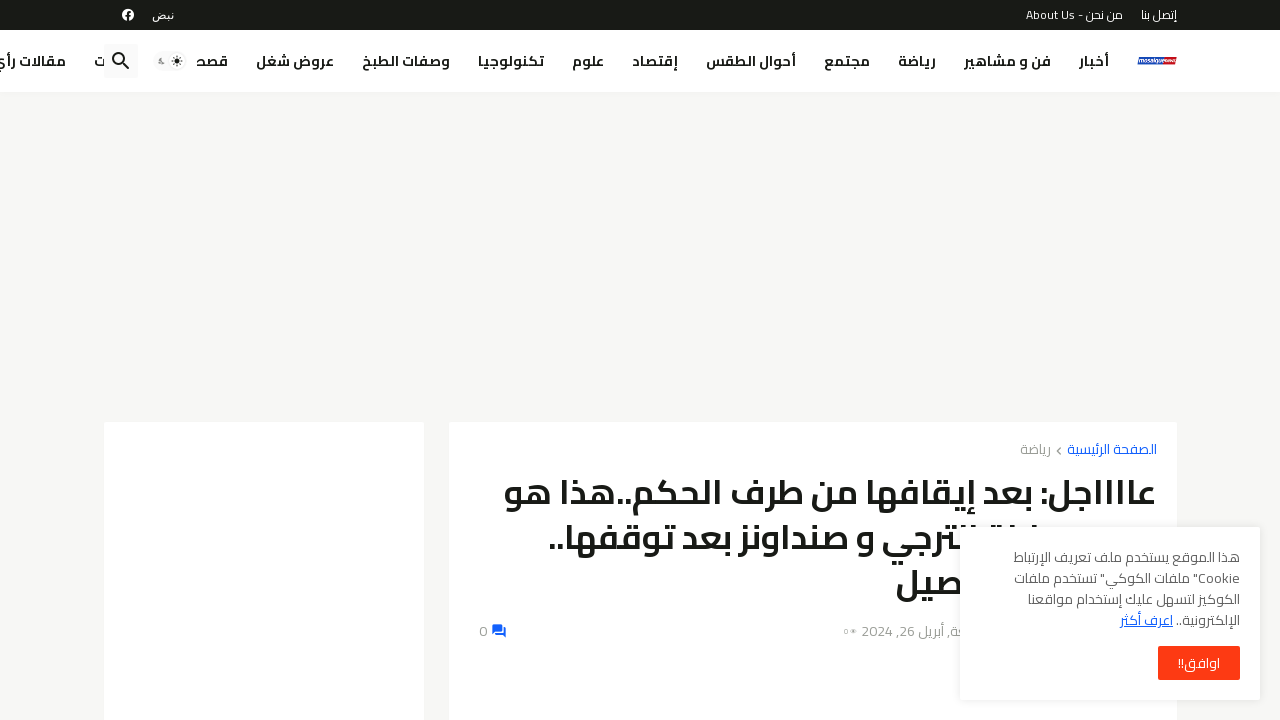

--- FILE ---
content_type: text/html; charset=utf-8
request_url: https://www.google.com/recaptcha/api2/aframe
body_size: 258
content:
<!DOCTYPE HTML><html><head><meta http-equiv="content-type" content="text/html; charset=UTF-8"></head><body><script nonce="h4WGQTJh_Far95igxiYFUw">/** Anti-fraud and anti-abuse applications only. See google.com/recaptcha */ try{var clients={'sodar':'https://pagead2.googlesyndication.com/pagead/sodar?'};window.addEventListener("message",function(a){try{if(a.source===window.parent){var b=JSON.parse(a.data);var c=clients[b['id']];if(c){var d=document.createElement('img');d.src=c+b['params']+'&rc='+(localStorage.getItem("rc::a")?sessionStorage.getItem("rc::b"):"");window.document.body.appendChild(d);sessionStorage.setItem("rc::e",parseInt(sessionStorage.getItem("rc::e")||0)+1);localStorage.setItem("rc::h",'1769912102098');}}}catch(b){}});window.parent.postMessage("_grecaptcha_ready", "*");}catch(b){}</script></body></html>

--- FILE ---
content_type: application/javascript; charset=utf-8
request_url: https://fundingchoicesmessages.google.com/f/AGSKWxWzjn2UF3oHCC7BY5Xa18Bd8Y09esqVo4aY9tRgt73ByZBn_Ytn0jS_E-jSvSF_t5bqHc3jkO649pqRjTPqQaHy_64KpAPZ40jmInBHXtmU9db30ecihRiaJ_3eA3OlFxsq6oIJW1Woyxt3ojLcul-qH6MzrAhbn87-w7ZCLAVynMRMs3DXv69k3L5p/_/ad_syshome./adtext4..com/adz//sponsored_content-/hostedads.
body_size: -1284
content:
window['1fa196ce-1eb6-4524-8587-a2d6749990bf'] = true;